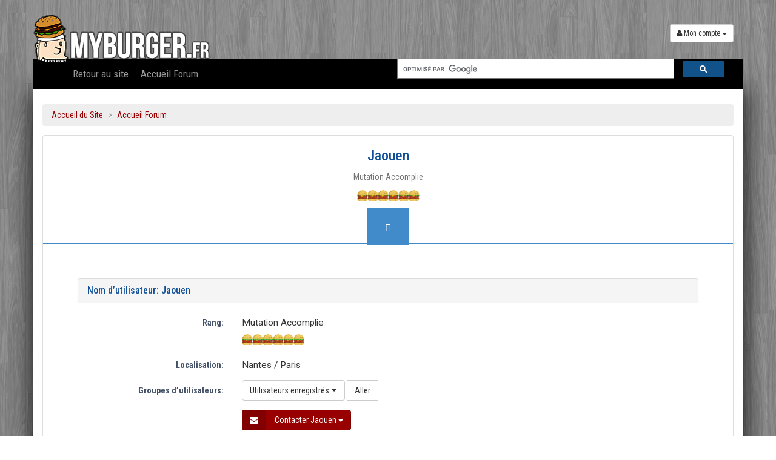

--- FILE ---
content_type: text/html; charset=UTF-8
request_url: https://www.myburger.fr/forum/membre3040.html?sid=6e7240660fa55b4e760939073eb4d668
body_size: 5627
content:
<!DOCTYPE html>
<html xmlns="http://www.w3.org/1999/xhtml" dir="ltr" lang="fr" xml:lang="fr">
<head>
<base href="https://www.myburger.fr/forum/"/>

<meta charset="UTF-8" />
<meta http-equiv="content-style-type" content="text/css" />
<meta name="resource-type" content="document" />
<meta name="distribution" content="global" />
<meta name="content-language" content="fr" />
<meta name="title" content="Vue du profil - Jaouen" />
<meta name="category" content="general" />
<meta name="robots" content="noindex,follow" />
<meta name="distribution" content="global" />
<meta name="resource-type" content="document" />
<meta name="copyright" content="MyBurger.fr" />


<meta name="viewport" content="width=device-width, initial-scale=1.0, user-scalable=no">
<meta name="author" content="Damien Gosset" />

<title>Vue du profil - Jaouen</title>



<!--
	phpBB style name: proBoot3
	Based on style:   prosilver (this is the default phpBB3 style)
	Original author:  Tom Beddard ( http://www.subBlue.com/ )
	Modified by: Florian Gareis (http://www.florian-gareis.de)
-->

<script type="text/javascript">
// <![CDATA[
	var jump_page = 'Entrer le numéro de page où vous souhaitez aller.:';
	var on_page = '';
	var per_page = '';
	var base_url = '';
	var style_cookie = 'phpBBstyle';
	var style_cookie_settings = '; path=/';
	var onload_functions = new Array();
	var onunload_functions = new Array();

	

	/**
	* Find a member
	*/
	function find_username(url)
	{
		popup(url, 760, 570, '_usersearch');
		return false;
	}

	/**
	* New function for handling multiple calls to window.onload and window.unload by pentapenguin
	*/
	window.onload = function()
	{
		for (var i = 0; i < onload_functions.length; i++)
		{
			eval(onload_functions[i]);
		}
	};

	window.onunload = function()
	{
		for (var i = 0; i < onunload_functions.length; i++)
		{
			eval(onunload_functions[i]);
		}
	};

// ]]>
</script>
<script type="text/javascript" src="https://www.myburger.fr/forum/styles/proBoot3-master/template/styleswitcher.js"></script>
<script type="text/javascript" src="https://www.myburger.fr/forum/styles/proBoot3-master/template/forum_fn.js"></script>

<link href="https://www.myburger.fr/forum/styles/proBoot3-master/theme/print.css" rel="stylesheet" type="text/css" media="print" title="printonly" />
<link href="https://www.myburger.fr/forum/style.php?id=5&amp;lang=fr&amp;sid=d8dedabf8c440d57c9cfeeca0199d509" rel="stylesheet" type="text/css" media="screen, projection" />

<link href="https://www.myburger.fr/forum/styles/proBoot3-master/theme/normal.css" rel="stylesheet" type="text/css" title="A" />
<link href="https://www.myburger.fr/forum/styles/proBoot3-master/theme/medium.css" rel="alternate stylesheet" type="text/css" title="A+" />
<link href="https://www.myburger.fr/forum/styles/proBoot3-master/theme/large.css" rel="alternate stylesheet" type="text/css" title="A++" />

<link href="https://www.myburger.fr/forum/styles/proBoot3-master/theme/proBoot3/proBoot3.css" rel="stylesheet" />
<link href="https://www.myburger.fr/elements/css/font-awesome.min.css" rel="stylesheet" />
<link href="https://www.myburger.fr/forum/styles/proBoot3-master/theme/proBoot3/bootstrap-select.css" rel="stylesheet"/>
<link href='https://fonts.googleapis.com/css?family=Roboto:400,300,500,700' rel='stylesheet' type='text/css'>
<link href='https://fonts.googleapis.com/css?family=Roboto+Condensed:400,300,500,700' rel='stylesheet' type='text/css'>
<link rel="stylesheet" href="https://www.myburger.fr/elements/css/magic-bootstrap.css">
<link rel="stylesheet" href="https://www.myburger.fr/elements/css/style.css">
<script src="https://www.myburger.fr/forum/styles/proBoot3-master/theme/proBoot3/jquery.min.js" type="text/javascript"></script>
<script src="https://www.myburger.fr/forum/styles/proBoot3-master/theme/proBoot3/bootstrap.min.js" type="text/javascript"></script>
<script src="https://www.myburger.fr/forum/styles/proBoot3-master/theme/proBoot3/bootstrap-select.js" type="text/javascript"></script>
<script src="https://www.myburger.fr/forum/styles/proBoot3-master/theme/proBoot3/proBoot3.js" type="text/javascript"></script>
<script type="text/javascript" src="https://www.myburger.fr/elements/js/hogan-2.0.0.js"></script>
<script type="text/javascript" src="https://www.myburger.fr/elements/js/typeahead.min.js"></script>
<script type="text/javascript" src="https://www.myburger.fr/elements/js/jquery.sticky.js"></script>


<style type="text/css">
.username-coloured{
	font-weight:normal !important;
}
.gsc-control-cse {
      font-family: 'Roboto Condensed', sans-serif;
      border-color: #fff !important;
      background-color: #fff !important;
      border: none !important;
  }
.cse .gsc-control-cse, .gsc-control-cse {
  padding: 0 !important;
  width: auto;
}
.gsc-webResult.gsc-result, .gsc-results .gsc-imageResult {
    border-color: #FFFFFF !important;
    background-color: #FFFFFF !important;
}
.gsc-webResult.gsc-result:hover, .gsc-results .gsc-imageResult:hover {
	border-color: #ffffff !important;
	background-color: #ffffff !important;
}


input.gsc-input {
	border-color: #777777 !important;
	min-width:250px;
}
input.gsc-search-button {
	border-color: #990000 !important;
	background-color: #990000 !important;
	font-size:14px !important;
	font-weight:normal !important;
}

.gsc-tabHeader.gsc-tabhInactive {
	border-color: #777777 !important;
	background-color: #777777 !important;
}
.gsc-tabHeader.gsc-tabhActive {
	border-color: #333333 !important;
	background-color: #333333 !important;
}
.gsc-tabsArea {
	border-color: #333333 !important;
}
.gs-webResult.gs-result a.gs-title:link,
.gs-webResult.gs-result a.gs-title:link b {
	color: #990000 !important;
	text-decoration:none !important;
	border-bottom:1px dashed #990000 !important;
	font-family:'Roboto Condensed', Arial !important;
	font-size:16px !important;
	font-weight:bold !important;
}
.gsc-cursor-page {
	color: #444444 !important;
}
a.gsc-trailing-more-results:link {
	color: #444444 !important;
}
.gs-webResult.gs-result .gs-snippet {
	color: #333333 !important;
}
.gs-webResult.gs-result .gs-visibleUrl {
	color: #000000 !important;
}
.gs-webResult.gs-result .gs-visibleUrl-short {
	color: #000000 !important;
}
.gsc-cursor-box {
	border-color: #FFFFFF !important;
}
.gsc-results .gsc-cursor-page {
	border-color: #777777 !important;
	background-color: #fff !important;
}
.gsc-results .gsc-cursor-page.gsc-cursor-current-page {
	border-color: #333333 !important;
	background-color: #eeeeee !important;
	color: #990000 !important;
}
.gs-promotion.gs-result {
	border-color: #CCCCCC !important;
	background-color: #E6E6E6 !important;
}
.gs-promotion.gs-result a.gs-title:link,
.gs-promotion.gs-result a.gs-title:visited,
.gs-promotion.gs-result a.gs-title:hover,
.gs-promotion.gs-result a.gs-title:active {
	color: #990000 !important;
	text-decoration:none !important;
	font-family:'Roboto Condensed', Arial !important;
	font-size:16px !important;
	font-weight:normal !important;
}
.gs-promotion.gs-result .gs-snippet {
	color: #333333 !important;
	font-family:'Roboto', Arial !important;
}
.gs-promotion.gs-result .gs-visibleUrl,
.gs-promotion.gs-result .gs-visibleUrl-short {
	color: #000000 !important;
}
</style>


</head>

<body id="phpbb" class="section-memberlist ltr">
	<a id="top" accesskey="t"></a>
	    <!-- Fixed navbar -->

    <div class="navbar navbar-inverse" id="header">
      <div class="container">
      	<div class="row" style="margin-bottom:0 !important;">
      		<div class="clear20 hidden-xs"></div>
	        <div class="navbar-header col-xs-8">
	          <a class="navbar-brand" href="/"><img src="/elements/img/logo_perso.png" class="img-responsive"/></a>
	        </div>
	        <div class="navbar-header col-xs-4 text-right">
	        	<button type="button" class="navbar-toggle" data-toggle="collapse" data-target=".navbar-collapse" class="pull-right">
	            	<h3 class="icon_menu_collapse"><i class="fa fa-list"></i></h3>
	          	</button>
      			<div class="clear20 hidden-xs"></div>
      			<div class="btn-group">
					<button type="button" class="btn btn-default dropdown-toggle btn-sm" data-toggle="dropdown"><i class="fa fa-user"></i>  Mon compte <span class="caret"></span></button>
					<ul class="dropdown-menu pull-right" role="menu" style="padding: 15px;min-width: 250px;">
						
							<li>
								<div class="row">
								   <div class="col-md-12">
										<form action="https://www.myburger.fr/forum/ucp.php?mode=login&amp;sid=d8dedabf8c440d57c9cfeeca0199d509" method="post" id="navloginform" name="loginform">
										<input id="source" name="source" type="hidden" value="">
								         <div class="form-group">
								            <label class="sr-only" for="txt_login_connexion"><i class="fa fa-user"></i> Identifiant</label>
								            <input type="text" class="form-control" name="username" id="username" placeholder="Identifiant" required>
								         </div>
								         <div class="form-group">
								            <label class="sr-only" for="txt_pass_connexion"><i class="fa fa-unlock-alt"></i> Mot de passe</label>
								            <input type="password" class="form-control" name="password" id="password" placeholder="Mot de passe" required>
								         </div>
								         <div class="form-group">
								            <button type="submit" name="login" value="Connexion" class="btn btn-success btn-block"><i class="fa fa-check"></i> Valider</button>
								         </div>
								         <div class="form-group">
								            <a href="https://www.myburger.fr/forum/ucp.php?mode=register&amp;sid=d8dedabf8c440d57c9cfeeca0199d509" class="btn btn-info btn-sm" title="Pas encore de compte? Inscrivez-vous!"><i class="fa fa-plus-circle"></i> Nouveau compte</a>
								         </div>
								      </form>
								   </div>
								</div>


							</li>
						
						</ul>
	       	 	</div>
	        </div>
        </div>
        <div class="row" style="margin-bottom:0 !important;">
        	<div class="container" id="sticky_navbar">
	        	<div class="row" style="margin-bottom:0 !important;">
			        <div class="navbar-collapse collapse">
			        	<div class="col-xs-12 col-sm-6">
							<ul class="nav navbar-nav" id="menu">
								<li><a href="/">Retour au site</a></li>
								<li><a href="/forum">Accueil Forum</a></li>
								
							</ul>
						</div>
						<div class="input-group col-xs-12 col-sm-6 text-right">
                                                    <!-- Recherche Google
                                                    OLD : <div id="cse-search-form">Loading</div> 
                                                    NEW : -->
                                                      <gcse:searchbox></gcse:searchbox>
						</div>
			      </div><!--/.nav-collapse -->
		    	</div>
	    	</div>
	    </div>
      </div>
    </div>

    <div id="toTop">
	    <div class="hidden-xs">
	    	<a class="btn btn-primary"><i class="fa fa-chevron-circle-up"></i> Retour en haut</a>
		</div>
	</div>

	<!-- // Fixed navbar -->



	<a id="start_here"></a>
	<div class="container" id="main">

		<div class="row">
			<div class="col-md-12">
				<center>
					<div class="clear10"></div>
				</center>
			</div>
			<div class="col-md-12">

				<ol class="breadcrumb" style="margin-bottom: 0px;">
					 <li><a href="http://www.myburger.fr/" accesskey="a"  title="Retour au site">Accueil du Site</a></li>
					 <li><a href="https://www.myburger.fr/forum/?sid=d8dedabf8c440d57c9cfeeca0199d509" accesskey="h"  title="Index du forum">Accueil Forum</a></li>
					  
				</ol>
				<!-- R�sultats Google
				OLD : <div id="cse" style="width:100%;"></div> 
                                NEW : -->
                                <gcse:searchresults></gcse:searchresults>
                                  
			</div>
		</div>
		

<form method="post" action="https://www.myburger.fr/forum/memberlist.php?mode=group&amp;sid=d8dedabf8c440d57c9cfeeca0199d509" id="viewprofile">
	<div class="user-details">
		
		<div class="user-info-block no-padding panel panel-default ">
			<div class="user-heading">
				<h3>Jaouen</h3>
				<span class="help-block">Mutation Accomplie</span><span class="help-block"><img src="./images/ranks/rank_6.png" alt="Mutation Accomplie" title="Mutation Accomplie" /></span>
			</div>
			<ul class="navigation">
				<li class="active">
					<a><span class="glyphicon glyphicon-user"></span></a>
				</li>
			</ul>
			<div class="user-body panel-body">
				<div class=" row">
					<div class=" col-md-12">
						<div class="panel panel-default">
							<div class="panel-heading">
								<h3 class="panel-title">
									Nom d’utilisateur: <span>Jaouen</span>
									
								</h3>
							</div>
							<div class="panel-body">
								<div class="form-horizontal">
									
										<div class="form-group">
											
												<label class="control-label col-md-3">Rang:</label>
												<div class="col-md-9">
													<p class="form-control-static">Mutation Accomplie</p>
												</div>
											
												<label class="control-label col-md-3">&nbsp;</label>
												<div class="col-md-9">
													<p class="form-control-static"><img src="./images/ranks/rank_6.png" alt="Mutation Accomplie" title="Mutation Accomplie" /></p>
												</div>
											
										</div>
									
										<div class="form-group">
											<label class="control-label col-md-3">Localisation:</label>
											<div class="col-md-9">
												<p class="form-control-static">Nantes / Paris</p>
											</div>
										</div>
									
										<div class="form-group">
											<label class="control-label col-md-3">Groupes d’utilisateurs:</label>
											<div class="col-md-9">
												<div class="input-group">
													<div class="input-group-btn">
														<select name="g"><option value="214" selected="selected">Utilisateurs enregistrés</option></select>
														<input type="submit" name="submit" value="Aller" class="btn btn-default" />
													</div>
												</div>
											</div>
										</div>
									
									<div class="form-group">
										<div class="col-md-9 col-md-offset-3">
											<div class="btn-group">
												<a class="btn btn-primary btn-labeled dropdown-toggle" data-toggle="dropdown" href="#">
													<span class="btn-label"><i class="fa fa-envelope"></i></span>
													Contacter Jaouen
													<span class="caret"></span>
												</a>
												<ul class="dropdown-menu">
													
												</ul>
											</div>
										</div>
									</div>
								</div>
							</div>
						</div>
					</div>
					<div class="col-md-12">
						<div class="panel panel-default">
							<div class="panel-heading">
								<h3 class="panel-title">Statistiques de l’utilisateur</h3>
							</div>
							<div class="panel-body">
								<div class="form-horizontal">
									<div class="form-group">
										<label class="control-label col-md-3">Inscription:</label>
										<div class="col-md-9">
											<p class="form-control-static">Mar 12 Avr 11 20:21</p>
										</div>
									</div>
									<div class="form-group">
										<label class="control-label col-md-3">Dernière visite:</label>
										<div class="col-md-9">
											<p class="form-control-static"> - </p>
										</div>
									</div>
									
									<div class="form-group">
										<label class="control-label col-md-3">Messages:</label>
										<div class="col-md-9">
											<span class="btn btn-default btn-sm disabled">2539</span>
											
												<a href="./search.php?author_id=3040&amp;sr=posts&amp;sid=d8dedabf8c440d57c9cfeeca0199d509" class="btn btn-primary btn-sm">Rechercher les messages de l’utilisateur</a>
											<span class="help-block">(1.88% de tous les messages / 0.47 messages par jour)</span>
											</p>
										</div>
									</div>
									
										<div class="form-group">
											<label class="control-label col-md-3">Forum le plus actif:</label>
											<div class="col-md-9">
												
													<p class="form-control-static"><a href="https://www.myburger.fr/forum/autre-nourriture-f4.html?sid=d8dedabf8c440d57c9cfeeca0199d509">Autre Nourriture</a></p>
													<span class="help-block">(679 Messages / 26.74% des messages de l’utilisateur)</span>
												
											</div>
										</div>
										<div class="form-group">
											<label class="control-label col-md-3">Sujet le plus actif:</label>
											<div class="col-md-9">
												
													<p class="form-control-static"><a href="https://www.myburger.fr/forum/vous-allez-faire-quoi-et-manger-quoi-ce-soir-midi-t1930.html?sid=d8dedabf8c440d57c9cfeeca0199d509">Vous allez faire quoi et manger quoi ce soir/midi ?</a></p>
													<span class="help-block">(167 Messages / 6.58% des messages de l’utilisateur)</span>
												
											</div>
										</div>
									
								</div>
							</div>
						</div>
					</div>
				</div>
				
			</div>
		</div>
	</div>
</form>

<div class="jumpbox">

	<div class="row">
		<div class="col-md-6">
			<div class="col-md-6"><span class="btn btn-default disabled">Dernière visite: </span></div>
		</div>

	<div class="col-md-6"><span class="label pull-right">Nous sommes le Ven 23 Jan 26 19:48</span></div>


</div>

</div></div>

	<footer>
			<div class="container">
			  	  <div class="clear20"></div>
			  	  <div class="row">
				      <div class="col-lg-6 col-xs-12">
				      		<a href="http://www.myburger.fr" title="MyBurger.fr" target="_blank"><i class="fa fa-heart"></i> MyBurger 2006-2026</a>&nbsp;&nbsp;&nbsp;
				      		<i class="fa fa-rss-square"></i> RSS : <a href="/feed-chroniques.xml" title="Les chroniques en RSS" target="_blank">chroniques</a> | <a href="/feed-recettes.xml" title="Les recettes en RSS" target="_blank">recettes</a> | <a href="/feed-tout.xml" title="Les chroniques et recettes en RSS" target="_blank">tout</a>&nbsp;&nbsp;&nbsp;
				      		<a href="http://www.facebook.com/pages/MyBurgerfr-Chroniques-de-Burgers/112275856206?ref=mf" title="Retrouvez MyBurger.fr sur Facebook" target="_blank"><i class="fa fa-facebook-square"></i> Facebook</a>&nbsp;&nbsp;&nbsp;
				      		<!--<a href="http://twitter.com/myburger" title="Retrouvez MyBurger.fr sur Twitter" target="_blank"><i class="fa fa-twitter-square"></i> Twitter</a>-->							
							<br />

				      	
						 | Développé par <a href="https://www.phpbb.com/">phpBB</a>&reg; Forum Software &copy; phpBB Group
						 | Traduction <a href="http://forums.phpbb-fr.com" title="Traduction phpBB">phpBB-fr</a><br />
				      </div>
				      <div class="col-lg-6 col-xs-12 text-right">
				      		<a href="/faq.html" title="Foire Aux Questions"><i class="fa fa-question-circle"></i> FAQ</a>&nbsp;&nbsp;&nbsp;
				      		<a href="/a-propos.html" title="&Agrave; propos de MyBurger.fr"><i class="fa fa-info-circle"></i> &Agrave; propos</a>&nbsp;&nbsp;&nbsp;
				      		<!--<a href="" title="Foire Aux Questions"><i class="fa fa-question-circle"></i> FAQ</a>&nbsp;&nbsp;&nbsp;
				      		<a href="" title="Mentions l&eacute;gales"><i class="fa fa-legal"></i> Mentions l&eacute;gales</a>&nbsp;&nbsp;&nbsp;-->
				      		<a href="/liens.html" title="Des sites qui nous tiennent &agrave; coeur"><i class="fa fa-link"></i> Liens</a>&nbsp;&nbsp;&nbsp;
				      		<a href="/contact.html" title="Contactez-nous"><i class="fa fa-envelope"></i> Contact</a>&nbsp;&nbsp;&nbsp;
				      		<a href="http://www.sweeep.fr" title="cr&eacute;ation web: damien gosset" target="_blank"><i class="fa fa-thumbs-up"></i> w&eacute;<sup>3</sup></a><br />
				      		<a href="http://www.phpbb-seo.com/" title="SEO pour phpBB">phpBB SEO</a>
						| th&egrave;me <a href="https://github.com/TheZoker/proBoot3" title="Bootstrap pour phpBB">proBoot3</a> custom <a href="http://www.sweeep.fr" title="Th&egrave;me phpBB par damien gosset" target="_blank">w&eacute;<sup>3</sup></a>
				      		

				      </div>
				  </div>
			  	  <div class="clear20"></div>
				</div><!-- end .row -->
			</div> <!-- end .container-fluid -->
		</footer>



				

	<a id="bottom" accesskey="z"></a>
	
</div>

<script type="text/javascript">

	$('.content img').each(function() {
		if (!$(this).attr('title')) $(this).addClass('img-responsive');
	});

</script>

	<!-- end footer -->
		<script>
$(document).ready(function() {

	$('.post-info img').tooltip();
	$('.tooooltip').tooltip();

	$("#sticky_navbar").sticky({topSpacing:0, getWidthFrom:'#header'});
	if ($(window).width() > 767) {
		$("#title_row").sticky({topSpacing:50});
	}
	/*********************************************
	 RETOUR EN HAUT
	 *********************************************/
	$(window).scroll(function() {
		if($(this).scrollTop() > 200) {
			$('#toTop').fadeIn();
		} else {
			$('#toTop').fadeOut();
		}
	});
	$('#toTop').click(function() {
		$('body,html').animate({scrollTop:0},800);
	});
	//$('.topic-pagination > a').addClass('btn').addClass('btn-default').addClass('btn-sm');
	$('.topic-pagination > a').addClass('btn').addClass('btn-default').addClass('btn-sm');
	$('.topic-pagination >strong').addClass('btn').addClass('btn-primary').addClass('btn-sm').addClass('disabled');
	$('.forum-pagination > span > a').addClass('btn').addClass('btn-default').addClass('btn-sm');
	$('.forum-pagination > span > strong').addClass('btn').addClass('btn-primary').addClass('btn-sm').addClass('disabled');
	$('.topic-pagination > .page-dots').addClass('btn').addClass('btn-default').addClass('btn-sm').addClass('disabled');
	$('footer a').tooltip();

	//pour le dropdown de login
	$('.dropdown-menu').find('form').click(function (e) {
		e.stopPropagation();
	});
});

$(window).resize(function() {
	if ($(window).width() > 767) {
		$("#title_row").sticky({topSpacing:50});
	}
});

</script>

  <script>
    (function() {
      var cx = '015336575558012272669:yeujrrmqtzk';
      var gcse = document.createElement('script');
      gcse.type = 'text/javascript';
      gcse.async = true;
      gcse.src = 'https://cse.google.com/cse.js?cx=' + cx;
      var s = document.getElementsByTagName('script')[0];
      s.parentNode.insertBefore(gcse, s);
    })();
  </script>

		<!-- RECOMMENDED: For (IE6 - IE8) CSS3 pseudo-classes and attribute selectors -->
		<!--[if lt IE 9]>
		<script src="/elements/js/selectivizr.min.js"></script>
		<![endif]-->

<!-- Dev mode -->
</body>
</html>